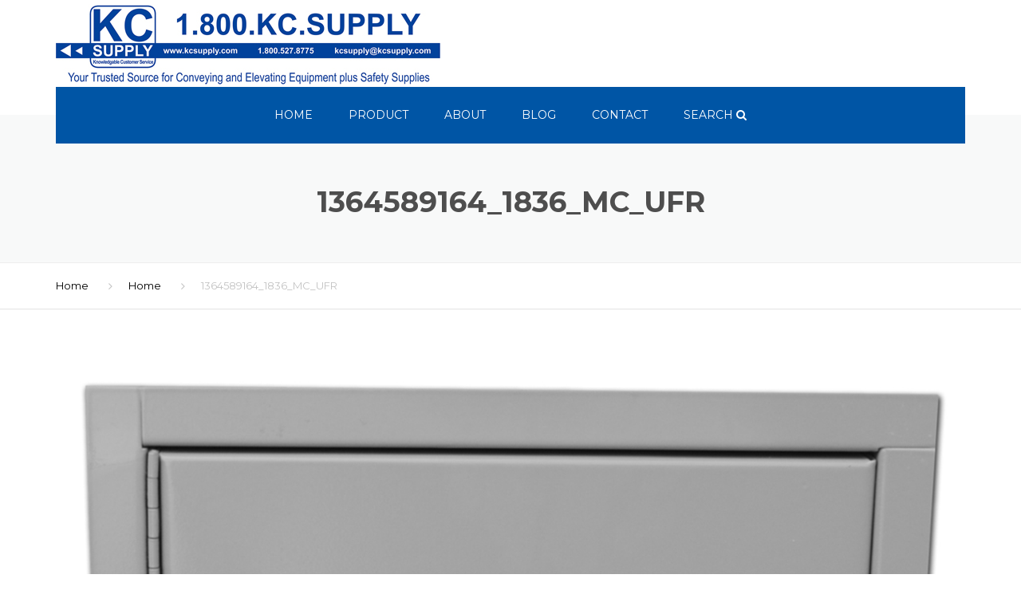

--- FILE ---
content_type: text/html; charset=UTF-8
request_url: https://www.kcsupply.com/home/1364589164_1836_mc_ufr/
body_size: 13841
content:

<!DOCTYPE html>
<html lang="en-US">
<head>
    <meta charset="UTF-8" />
    <meta name="viewport" content="width=device-width, initial-scale=1">
    
    <link rel="profile" href="https://gmpg.org/xfn/11" />
    <link rel="pingback" href="https://www.kcsupply.com/xmlrpc.php" />
                    <link rel="shortcut icon" href="/wp-content/uploads/2017/03/KC-LOGO-mobile.png" type="image/x-icon" />
                
    <meta name='robots' content='index, follow, max-image-preview:large, max-snippet:-1, max-video-preview:-1' />

	<!-- This site is optimized with the Yoast SEO plugin v22.5 - https://yoast.com/wordpress/plugins/seo/ -->
	<title>1364589164_1836_MC_UFR - KC Supply</title>
	<link rel="canonical" href="https://www.kcsupply.com/home/1364589164_1836_mc_ufr/" />
	<meta property="og:locale" content="en_US" />
	<meta property="og:type" content="article" />
	<meta property="og:title" content="1364589164_1836_MC_UFR - KC Supply" />
	<meta property="og:url" content="https://www.kcsupply.com/home/1364589164_1836_mc_ufr/" />
	<meta property="og:site_name" content="KC Supply" />
	<meta property="article:publisher" content="https://www.facebook.com/kcsupplyco" />
	<meta property="og:image" content="https://www.kcsupply.com/home/1364589164_1836_mc_ufr" />
	<meta property="og:image:width" content="1200" />
	<meta property="og:image:height" content="1127" />
	<meta property="og:image:type" content="image/jpeg" />
	<meta name="twitter:card" content="summary_large_image" />
	<script type="application/ld+json" class="yoast-schema-graph">{"@context":"https://schema.org","@graph":[{"@type":"WebPage","@id":"https://www.kcsupply.com/home/1364589164_1836_mc_ufr/","url":"https://www.kcsupply.com/home/1364589164_1836_mc_ufr/","name":"1364589164_1836_MC_UFR - KC Supply","isPartOf":{"@id":"https://www.kcsupply.com/#website"},"primaryImageOfPage":{"@id":"https://www.kcsupply.com/home/1364589164_1836_mc_ufr/#primaryimage"},"image":{"@id":"https://www.kcsupply.com/home/1364589164_1836_mc_ufr/#primaryimage"},"thumbnailUrl":"https://www.kcsupply.com/wp-content/uploads/2016/01/1364589164_1836_MC_UFR.jpg","datePublished":"2017-03-16T06:47:13+00:00","dateModified":"2017-03-16T06:47:13+00:00","breadcrumb":{"@id":"https://www.kcsupply.com/home/1364589164_1836_mc_ufr/#breadcrumb"},"inLanguage":"en-US","potentialAction":[{"@type":"ReadAction","target":["https://www.kcsupply.com/home/1364589164_1836_mc_ufr/"]}]},{"@type":"ImageObject","inLanguage":"en-US","@id":"https://www.kcsupply.com/home/1364589164_1836_mc_ufr/#primaryimage","url":"https://www.kcsupply.com/wp-content/uploads/2016/01/1364589164_1836_MC_UFR.jpg","contentUrl":"https://www.kcsupply.com/wp-content/uploads/2016/01/1364589164_1836_MC_UFR.jpg","width":1200,"height":1127},{"@type":"BreadcrumbList","@id":"https://www.kcsupply.com/home/1364589164_1836_mc_ufr/#breadcrumb","itemListElement":[{"@type":"ListItem","position":1,"name":"Home","item":"https://www.kcsupply.com/"},{"@type":"ListItem","position":2,"name":"Home","item":"https://www.kcsupply.com/"},{"@type":"ListItem","position":3,"name":"1364589164_1836_MC_UFR"}]},{"@type":"WebSite","@id":"https://www.kcsupply.com/#website","url":"https://www.kcsupply.com/","name":"KC Supply","description":"","publisher":{"@id":"https://www.kcsupply.com/#organization"},"potentialAction":[{"@type":"SearchAction","target":{"@type":"EntryPoint","urlTemplate":"https://www.kcsupply.com/?s={search_term_string}"},"query-input":"required name=search_term_string"}],"inLanguage":"en-US"},{"@type":"Organization","@id":"https://www.kcsupply.com/#organization","name":"KC Supply Co.","url":"https://www.kcsupply.com/","logo":{"@type":"ImageObject","inLanguage":"en-US","@id":"https://www.kcsupply.com/#/schema/logo/image/","url":"https://www.kcsupply.com/wp-content/uploads/2017/03/KC-LOGO-mobile.png","contentUrl":"https://www.kcsupply.com/wp-content/uploads/2017/03/KC-LOGO-mobile.png","width":110,"height":84,"caption":"KC Supply Co."},"image":{"@id":"https://www.kcsupply.com/#/schema/logo/image/"},"sameAs":["https://www.facebook.com/kcsupplyco"]}]}</script>
	<!-- / Yoast SEO plugin. -->


<link rel='dns-prefetch' href='//fonts.googleapis.com' />
<link rel="alternate" type="application/rss+xml" title="KC Supply &raquo; Feed" href="https://www.kcsupply.com/feed/" />
<link rel="alternate" type="application/rss+xml" title="KC Supply &raquo; Comments Feed" href="https://www.kcsupply.com/comments/feed/" />
<link rel="alternate" type="application/rss+xml" title="KC Supply &raquo; 1364589164_1836_MC_UFR Comments Feed" href="https://www.kcsupply.com/home/1364589164_1836_mc_ufr/feed/" />
<script type="text/javascript">
/* <![CDATA[ */
window._wpemojiSettings = {"baseUrl":"https:\/\/s.w.org\/images\/core\/emoji\/15.0.3\/72x72\/","ext":".png","svgUrl":"https:\/\/s.w.org\/images\/core\/emoji\/15.0.3\/svg\/","svgExt":".svg","source":{"concatemoji":"https:\/\/www.kcsupply.com\/wp-includes\/js\/wp-emoji-release.min.js?ver=6.5.7"}};
/*! This file is auto-generated */
!function(i,n){var o,s,e;function c(e){try{var t={supportTests:e,timestamp:(new Date).valueOf()};sessionStorage.setItem(o,JSON.stringify(t))}catch(e){}}function p(e,t,n){e.clearRect(0,0,e.canvas.width,e.canvas.height),e.fillText(t,0,0);var t=new Uint32Array(e.getImageData(0,0,e.canvas.width,e.canvas.height).data),r=(e.clearRect(0,0,e.canvas.width,e.canvas.height),e.fillText(n,0,0),new Uint32Array(e.getImageData(0,0,e.canvas.width,e.canvas.height).data));return t.every(function(e,t){return e===r[t]})}function u(e,t,n){switch(t){case"flag":return n(e,"\ud83c\udff3\ufe0f\u200d\u26a7\ufe0f","\ud83c\udff3\ufe0f\u200b\u26a7\ufe0f")?!1:!n(e,"\ud83c\uddfa\ud83c\uddf3","\ud83c\uddfa\u200b\ud83c\uddf3")&&!n(e,"\ud83c\udff4\udb40\udc67\udb40\udc62\udb40\udc65\udb40\udc6e\udb40\udc67\udb40\udc7f","\ud83c\udff4\u200b\udb40\udc67\u200b\udb40\udc62\u200b\udb40\udc65\u200b\udb40\udc6e\u200b\udb40\udc67\u200b\udb40\udc7f");case"emoji":return!n(e,"\ud83d\udc26\u200d\u2b1b","\ud83d\udc26\u200b\u2b1b")}return!1}function f(e,t,n){var r="undefined"!=typeof WorkerGlobalScope&&self instanceof WorkerGlobalScope?new OffscreenCanvas(300,150):i.createElement("canvas"),a=r.getContext("2d",{willReadFrequently:!0}),o=(a.textBaseline="top",a.font="600 32px Arial",{});return e.forEach(function(e){o[e]=t(a,e,n)}),o}function t(e){var t=i.createElement("script");t.src=e,t.defer=!0,i.head.appendChild(t)}"undefined"!=typeof Promise&&(o="wpEmojiSettingsSupports",s=["flag","emoji"],n.supports={everything:!0,everythingExceptFlag:!0},e=new Promise(function(e){i.addEventListener("DOMContentLoaded",e,{once:!0})}),new Promise(function(t){var n=function(){try{var e=JSON.parse(sessionStorage.getItem(o));if("object"==typeof e&&"number"==typeof e.timestamp&&(new Date).valueOf()<e.timestamp+604800&&"object"==typeof e.supportTests)return e.supportTests}catch(e){}return null}();if(!n){if("undefined"!=typeof Worker&&"undefined"!=typeof OffscreenCanvas&&"undefined"!=typeof URL&&URL.createObjectURL&&"undefined"!=typeof Blob)try{var e="postMessage("+f.toString()+"("+[JSON.stringify(s),u.toString(),p.toString()].join(",")+"));",r=new Blob([e],{type:"text/javascript"}),a=new Worker(URL.createObjectURL(r),{name:"wpTestEmojiSupports"});return void(a.onmessage=function(e){c(n=e.data),a.terminate(),t(n)})}catch(e){}c(n=f(s,u,p))}t(n)}).then(function(e){for(var t in e)n.supports[t]=e[t],n.supports.everything=n.supports.everything&&n.supports[t],"flag"!==t&&(n.supports.everythingExceptFlag=n.supports.everythingExceptFlag&&n.supports[t]);n.supports.everythingExceptFlag=n.supports.everythingExceptFlag&&!n.supports.flag,n.DOMReady=!1,n.readyCallback=function(){n.DOMReady=!0}}).then(function(){return e}).then(function(){var e;n.supports.everything||(n.readyCallback(),(e=n.source||{}).concatemoji?t(e.concatemoji):e.wpemoji&&e.twemoji&&(t(e.twemoji),t(e.wpemoji)))}))}((window,document),window._wpemojiSettings);
/* ]]> */
</script>
<link rel='stylesheet' id='dp-template-editor-css' href='https://www.kcsupply.com/wp-content/plugins/displayProduct/admin/../assets/css/template-editor/dp-template-editor.css?ver=6.5.7' type='text/css' media='all' />
<style id='wp-emoji-styles-inline-css' type='text/css'>

	img.wp-smiley, img.emoji {
		display: inline !important;
		border: none !important;
		box-shadow: none !important;
		height: 1em !important;
		width: 1em !important;
		margin: 0 0.07em !important;
		vertical-align: -0.1em !important;
		background: none !important;
		padding: 0 !important;
	}
</style>
<link rel='stylesheet' id='wp-block-library-css' href='https://www.kcsupply.com/wp-includes/css/dist/block-library/style.min.css?ver=6.5.7' type='text/css' media='all' />
<link rel='stylesheet' id='wc-block-style-css' href='https://www.kcsupply.com/wp-content/plugins/woocommerce/packages/woocommerce-blocks/build/style.css?ver=2.3.0' type='text/css' media='all' />
<style id='classic-theme-styles-inline-css' type='text/css'>
/*! This file is auto-generated */
.wp-block-button__link{color:#fff;background-color:#32373c;border-radius:9999px;box-shadow:none;text-decoration:none;padding:calc(.667em + 2px) calc(1.333em + 2px);font-size:1.125em}.wp-block-file__button{background:#32373c;color:#fff;text-decoration:none}
</style>
<style id='global-styles-inline-css' type='text/css'>
body{--wp--preset--color--black: #000000;--wp--preset--color--cyan-bluish-gray: #abb8c3;--wp--preset--color--white: #ffffff;--wp--preset--color--pale-pink: #f78da7;--wp--preset--color--vivid-red: #cf2e2e;--wp--preset--color--luminous-vivid-orange: #ff6900;--wp--preset--color--luminous-vivid-amber: #fcb900;--wp--preset--color--light-green-cyan: #7bdcb5;--wp--preset--color--vivid-green-cyan: #00d084;--wp--preset--color--pale-cyan-blue: #8ed1fc;--wp--preset--color--vivid-cyan-blue: #0693e3;--wp--preset--color--vivid-purple: #9b51e0;--wp--preset--gradient--vivid-cyan-blue-to-vivid-purple: linear-gradient(135deg,rgba(6,147,227,1) 0%,rgb(155,81,224) 100%);--wp--preset--gradient--light-green-cyan-to-vivid-green-cyan: linear-gradient(135deg,rgb(122,220,180) 0%,rgb(0,208,130) 100%);--wp--preset--gradient--luminous-vivid-amber-to-luminous-vivid-orange: linear-gradient(135deg,rgba(252,185,0,1) 0%,rgba(255,105,0,1) 100%);--wp--preset--gradient--luminous-vivid-orange-to-vivid-red: linear-gradient(135deg,rgba(255,105,0,1) 0%,rgb(207,46,46) 100%);--wp--preset--gradient--very-light-gray-to-cyan-bluish-gray: linear-gradient(135deg,rgb(238,238,238) 0%,rgb(169,184,195) 100%);--wp--preset--gradient--cool-to-warm-spectrum: linear-gradient(135deg,rgb(74,234,220) 0%,rgb(151,120,209) 20%,rgb(207,42,186) 40%,rgb(238,44,130) 60%,rgb(251,105,98) 80%,rgb(254,248,76) 100%);--wp--preset--gradient--blush-light-purple: linear-gradient(135deg,rgb(255,206,236) 0%,rgb(152,150,240) 100%);--wp--preset--gradient--blush-bordeaux: linear-gradient(135deg,rgb(254,205,165) 0%,rgb(254,45,45) 50%,rgb(107,0,62) 100%);--wp--preset--gradient--luminous-dusk: linear-gradient(135deg,rgb(255,203,112) 0%,rgb(199,81,192) 50%,rgb(65,88,208) 100%);--wp--preset--gradient--pale-ocean: linear-gradient(135deg,rgb(255,245,203) 0%,rgb(182,227,212) 50%,rgb(51,167,181) 100%);--wp--preset--gradient--electric-grass: linear-gradient(135deg,rgb(202,248,128) 0%,rgb(113,206,126) 100%);--wp--preset--gradient--midnight: linear-gradient(135deg,rgb(2,3,129) 0%,rgb(40,116,252) 100%);--wp--preset--font-size--small: 13px;--wp--preset--font-size--medium: 20px;--wp--preset--font-size--large: 36px;--wp--preset--font-size--x-large: 42px;--wp--preset--spacing--20: 0.44rem;--wp--preset--spacing--30: 0.67rem;--wp--preset--spacing--40: 1rem;--wp--preset--spacing--50: 1.5rem;--wp--preset--spacing--60: 2.25rem;--wp--preset--spacing--70: 3.38rem;--wp--preset--spacing--80: 5.06rem;--wp--preset--shadow--natural: 6px 6px 9px rgba(0, 0, 0, 0.2);--wp--preset--shadow--deep: 12px 12px 50px rgba(0, 0, 0, 0.4);--wp--preset--shadow--sharp: 6px 6px 0px rgba(0, 0, 0, 0.2);--wp--preset--shadow--outlined: 6px 6px 0px -3px rgba(255, 255, 255, 1), 6px 6px rgba(0, 0, 0, 1);--wp--preset--shadow--crisp: 6px 6px 0px rgba(0, 0, 0, 1);}:where(.is-layout-flex){gap: 0.5em;}:where(.is-layout-grid){gap: 0.5em;}body .is-layout-flex{display: flex;}body .is-layout-flex{flex-wrap: wrap;align-items: center;}body .is-layout-flex > *{margin: 0;}body .is-layout-grid{display: grid;}body .is-layout-grid > *{margin: 0;}:where(.wp-block-columns.is-layout-flex){gap: 2em;}:where(.wp-block-columns.is-layout-grid){gap: 2em;}:where(.wp-block-post-template.is-layout-flex){gap: 1.25em;}:where(.wp-block-post-template.is-layout-grid){gap: 1.25em;}.has-black-color{color: var(--wp--preset--color--black) !important;}.has-cyan-bluish-gray-color{color: var(--wp--preset--color--cyan-bluish-gray) !important;}.has-white-color{color: var(--wp--preset--color--white) !important;}.has-pale-pink-color{color: var(--wp--preset--color--pale-pink) !important;}.has-vivid-red-color{color: var(--wp--preset--color--vivid-red) !important;}.has-luminous-vivid-orange-color{color: var(--wp--preset--color--luminous-vivid-orange) !important;}.has-luminous-vivid-amber-color{color: var(--wp--preset--color--luminous-vivid-amber) !important;}.has-light-green-cyan-color{color: var(--wp--preset--color--light-green-cyan) !important;}.has-vivid-green-cyan-color{color: var(--wp--preset--color--vivid-green-cyan) !important;}.has-pale-cyan-blue-color{color: var(--wp--preset--color--pale-cyan-blue) !important;}.has-vivid-cyan-blue-color{color: var(--wp--preset--color--vivid-cyan-blue) !important;}.has-vivid-purple-color{color: var(--wp--preset--color--vivid-purple) !important;}.has-black-background-color{background-color: var(--wp--preset--color--black) !important;}.has-cyan-bluish-gray-background-color{background-color: var(--wp--preset--color--cyan-bluish-gray) !important;}.has-white-background-color{background-color: var(--wp--preset--color--white) !important;}.has-pale-pink-background-color{background-color: var(--wp--preset--color--pale-pink) !important;}.has-vivid-red-background-color{background-color: var(--wp--preset--color--vivid-red) !important;}.has-luminous-vivid-orange-background-color{background-color: var(--wp--preset--color--luminous-vivid-orange) !important;}.has-luminous-vivid-amber-background-color{background-color: var(--wp--preset--color--luminous-vivid-amber) !important;}.has-light-green-cyan-background-color{background-color: var(--wp--preset--color--light-green-cyan) !important;}.has-vivid-green-cyan-background-color{background-color: var(--wp--preset--color--vivid-green-cyan) !important;}.has-pale-cyan-blue-background-color{background-color: var(--wp--preset--color--pale-cyan-blue) !important;}.has-vivid-cyan-blue-background-color{background-color: var(--wp--preset--color--vivid-cyan-blue) !important;}.has-vivid-purple-background-color{background-color: var(--wp--preset--color--vivid-purple) !important;}.has-black-border-color{border-color: var(--wp--preset--color--black) !important;}.has-cyan-bluish-gray-border-color{border-color: var(--wp--preset--color--cyan-bluish-gray) !important;}.has-white-border-color{border-color: var(--wp--preset--color--white) !important;}.has-pale-pink-border-color{border-color: var(--wp--preset--color--pale-pink) !important;}.has-vivid-red-border-color{border-color: var(--wp--preset--color--vivid-red) !important;}.has-luminous-vivid-orange-border-color{border-color: var(--wp--preset--color--luminous-vivid-orange) !important;}.has-luminous-vivid-amber-border-color{border-color: var(--wp--preset--color--luminous-vivid-amber) !important;}.has-light-green-cyan-border-color{border-color: var(--wp--preset--color--light-green-cyan) !important;}.has-vivid-green-cyan-border-color{border-color: var(--wp--preset--color--vivid-green-cyan) !important;}.has-pale-cyan-blue-border-color{border-color: var(--wp--preset--color--pale-cyan-blue) !important;}.has-vivid-cyan-blue-border-color{border-color: var(--wp--preset--color--vivid-cyan-blue) !important;}.has-vivid-purple-border-color{border-color: var(--wp--preset--color--vivid-purple) !important;}.has-vivid-cyan-blue-to-vivid-purple-gradient-background{background: var(--wp--preset--gradient--vivid-cyan-blue-to-vivid-purple) !important;}.has-light-green-cyan-to-vivid-green-cyan-gradient-background{background: var(--wp--preset--gradient--light-green-cyan-to-vivid-green-cyan) !important;}.has-luminous-vivid-amber-to-luminous-vivid-orange-gradient-background{background: var(--wp--preset--gradient--luminous-vivid-amber-to-luminous-vivid-orange) !important;}.has-luminous-vivid-orange-to-vivid-red-gradient-background{background: var(--wp--preset--gradient--luminous-vivid-orange-to-vivid-red) !important;}.has-very-light-gray-to-cyan-bluish-gray-gradient-background{background: var(--wp--preset--gradient--very-light-gray-to-cyan-bluish-gray) !important;}.has-cool-to-warm-spectrum-gradient-background{background: var(--wp--preset--gradient--cool-to-warm-spectrum) !important;}.has-blush-light-purple-gradient-background{background: var(--wp--preset--gradient--blush-light-purple) !important;}.has-blush-bordeaux-gradient-background{background: var(--wp--preset--gradient--blush-bordeaux) !important;}.has-luminous-dusk-gradient-background{background: var(--wp--preset--gradient--luminous-dusk) !important;}.has-pale-ocean-gradient-background{background: var(--wp--preset--gradient--pale-ocean) !important;}.has-electric-grass-gradient-background{background: var(--wp--preset--gradient--electric-grass) !important;}.has-midnight-gradient-background{background: var(--wp--preset--gradient--midnight) !important;}.has-small-font-size{font-size: var(--wp--preset--font-size--small) !important;}.has-medium-font-size{font-size: var(--wp--preset--font-size--medium) !important;}.has-large-font-size{font-size: var(--wp--preset--font-size--large) !important;}.has-x-large-font-size{font-size: var(--wp--preset--font-size--x-large) !important;}
.wp-block-navigation a:where(:not(.wp-element-button)){color: inherit;}
:where(.wp-block-post-template.is-layout-flex){gap: 1.25em;}:where(.wp-block-post-template.is-layout-grid){gap: 1.25em;}
:where(.wp-block-columns.is-layout-flex){gap: 2em;}:where(.wp-block-columns.is-layout-grid){gap: 2em;}
.wp-block-pullquote{font-size: 1.5em;line-height: 1.6;}
</style>
<link rel='stylesheet' id='contact-form-7-css' href='https://www.kcsupply.com/wp-content/plugins/contact-form-7/includes/css/styles.css?ver=5.7.5.1' type='text/css' media='all' />
<link rel='stylesheet' id='magnific-css' href='https://www.kcsupply.com/wp-content/plugins/displayProduct//plugin/magnific/magnific.css?ver=6.5.7' type='text/css' media='all' />
<link rel='stylesheet' id='dp_quickview-css' href='https://www.kcsupply.com/wp-content/plugins/displayProduct//plugin/magnific/magnific-custom.css?ver=6.5.7' type='text/css' media='all' />
<link rel='stylesheet' id='rs-plugin-settings-css' href='https://www.kcsupply.com/wp-content/plugins/revslider/public/assets/css/settings.css?ver=5.4.1' type='text/css' media='all' />
<style id='rs-plugin-settings-inline-css' type='text/css'>
#rs-demo-id {}
</style>
<style id='woocommerce-inline-inline-css' type='text/css'>
.woocommerce form .form-row .required { visibility: visible; }
</style>
<link rel='stylesheet' id='font-awesome-css' href='https://www.kcsupply.com/wp-content/plugins/js_composer/assets/lib/bower/font-awesome/css/font-awesome.min.css?ver=5.1' type='text/css' media='all' />
<link rel='stylesheet' id='owl-css-css' href='https://www.kcsupply.com/wp-content/themes/kcsupply/js/owlcarousel/assets/owl.carousel.css?ver=6.5.7' type='text/css' media='all' />
<link rel='stylesheet' id='bootstrap-css' href='https://www.kcsupply.com/wp-content/themes/kcsupply/css/bootstrap.css?ver=6.5.7' type='text/css' media='all' />
<link rel='stylesheet' id='pikaday-css' href='https://www.kcsupply.com/wp-content/themes/kcsupply/css/pikaday.css?ver=6.5.7' type='text/css' media='all' />
<link rel='stylesheet' id='anps_core-css' href='https://www.kcsupply.com/wp-content/themes/kcsupply/css/core.css?ver=6.5.7' type='text/css' media='all' />
<link rel='stylesheet' id='anps_components-css' href='https://www.kcsupply.com/wp-content/themes/kcsupply/css/components.css?ver=6.5.7' type='text/css' media='all' />
<link rel='stylesheet' id='anps_buttons-css' href='https://www.kcsupply.com/wp-content/themes/kcsupply/css/components/button.css?ver=6.5.7' type='text/css' media='all' />
<link rel='stylesheet' id='swipebox-css' href='https://www.kcsupply.com/wp-content/themes/kcsupply/css/swipebox.css?ver=6.5.7' type='text/css' media='all' />
<link rel='stylesheet' id='font_type_1-css' href='https://fonts.googleapis.com/css?family=Montserrat%3A400italic%2C400%2C600%2C700%2C300&#038;subset=latin%2Clatin-ext&#038;ver=6.5.7' type='text/css' media='all' />
<link rel='stylesheet' id='font_type_2-css' href='https://fonts.googleapis.com/css?family=PT+Sans%3A400italic%2C400%2C600%2C700%2C300&#038;subset=latin%2Clatin-ext&#038;ver=6.5.7' type='text/css' media='all' />
<link rel='stylesheet' id='theme_main_style-css' href='https://www.kcsupply.com/wp-content/themes/kcsupply/style.css?ver=6.5.7' type='text/css' media='all' />
<link rel='stylesheet' id='theme_wordpress_style-css' href='https://www.kcsupply.com/wp-content/themes/kcsupply/css/wordpress.css?ver=6.5.7' type='text/css' media='all' />
<style id='theme_wordpress_style-inline-css' type='text/css'>
.featured-title, .quantity .quantity-field, .cart_totals th, .rev_slider, h1, h2, h3, h4, h5, h6, .h5, .title.h5, .top-bar, table.table > tbody th, table.table > thead th, table.table > tfoot th, .search-notice-label, .nav-tabs a, .filter-dark button, .filter:not(.filter-dark) button, .orderform .quantity-field, .product-top-meta, .price, .onsale, .page-header .page-title, *:not(.widget) > .download, .btn, .button, .breadcrumb, .site-header .contact-info, .site-navigation .contact-info, .contact-number, .site-footer .widget_recent_entries a, .timeline-year { font-family: Montserrat; } .btn.btn-xs, body, .alert, div.wpcf7-mail-sent-ng, div.wpcf7-validation-errors, .search-result-title, .contact-form .form-group label, .contact-form .form-group .wpcf7-not-valid-tip, .wpcf7 .form-group label, .wpcf7 .form-group .wpcf7-not-valid-tip { font-family: PT Sans; } nav.site-navigation ul li a, .menu-button, .megamenu-title { font-family: Montserrat; } @media (max-width: 1199px) { .site-navigation .main-menu li a { font-family: Montserrat; } } body, .panel-title, .site-main .wp-caption p.wp-caption-text, .mini-cart-link i, .anps_menu_widget .menu a:before, .vc_gitem_row .vc_gitem-col.anps-grid .post-desc, .vc_gitem_row .vc_gitem-col.anps-grid-mansonry .post-desc, .alert, div.wpcf7-mail-sent-ng, div.wpcf7-validation-errors, .contact-form .form-group label, .contact-form .form-group .wpcf7-not-valid-tip, .wpcf7 .form-group label, .wpcf7 .form-group .wpcf7-not-valid-tip, .projects-item .project-title, .product_meta, .site-footer .social.social-border i, .btn.btn-wide, .btn.btn-lg, .breadcrumb li:before { font-size: 14px; } h1, .h1 { font-size: 32px; } h2, .h2 { font-size: 28px; } h3, .h3 { font-size: 24px; } h4, .h4 { font-size: 21px; } h5, .h5 { font-size: 16px; } nav.site-navigation, nav.site-navigation ul li a { font-size: 13px; } @media (min-width: 1200px) { nav.site-navigation ul li > ul.sub-menu a, header.site-header nav.site-navigation .main-menu .megamenu { font-size: 12px; } } @media (min-width: 1000px) { .page-header .page-title { font-size: 36px; } .single .page-header .page-title { font-size: 36px; } } .select2-container .select2-choice, .select2-container .select2-choice > .select2-chosen, .select2-results li, .widget_rss .widget-title:hover, .widget_rss .widget-title:focus, .sidebar a, body, .ghost-nav-wrap.site-navigation ul.social > li a:not(:hover), .ghost-nav-wrap.site-navigation .widget, #lang_sel a.lang_sel_sel, .search-notice-field, .product_meta .posted_in a, .product_meta > span > span, .price del, .post-meta li a, .social.social-transparent-border a, .social.social-border a, .top-bar .social a, .site-main .social.social-minimal a:hover, .site-main .social.social-minimal a:focus, .info-table-content strong, .site-footer .download-icon, .mini-cart-list .empty, .mini-cart-content, ol.list span, .product_list_widget del, .product_list_widget del .amount { color: #898989; } aside .widget_shopping_cart_content .buttons a, .site-footer .widget_shopping_cart_content .buttons a, .demo_store_wrapper, .mini-cart-content .buttons a, .mini-cart-link, .widget_calendar caption, .widget_calendar a, .sidebar .anps_menu_widget .menu .current-menu-item > a:after, .sidebar .anps_menu_widget .menu .current-menu-item > a, .woocommerce-MyAccount-navigation .is-active > a, .site-footer .widget-title:after, .bg-primary, mark, .onsale, .nav-links > *:not(.dots):hover, .nav-links > *:not(.dots):focus, .nav-links > *:not(.dots).current, ul.page-numbers > li > *:hover, ul.page-numbers > li > *:focus, ul.page-numbers > li > *.current, .title:after, .widgettitle:after, .social a, .sidebar .download a, .panel-heading a, aside .widget_price_filter .price_slider_amount button.button, .site-footer .widget_price_filter .price_slider_amount button.button, aside .widget_price_filter .ui-slider .ui-slider-range, .site-footer .widget_price_filter .ui-slider .ui-slider-range, article.post.sticky .post-title:before, article.post.sticky .post-meta:before, article.post.sticky .post-content:before, aside.sidebar .widget_nav_menu .current-menu-item > a, table.table > tbody.bg-primary tr, table.table > tbody tr.bg-primary, table.table > thead.bg-primary tr, table.table > thead tr.bg-primary, table.table > tfoot.bg-primary tr, table.table > tfoot tr.bg-primary, .pika-prev, .pika-next, .testimonials .testimonial-owl-nav button, .owl-nav button, .featured-has-icon .featured-title:before, .newsletter-widget .newsletter-submit, .timeline-item:before { background-color: #3498db; } .featured-header, .panel-heading a { border-bottom-color: #3498db; } ::-moz-selection { background-color: #3498db; } ::selection { background-color: #3498db; } aside .widget_price_filter .price_slider_amount .from, aside .widget_price_filter .price_slider_amount .to, .site-footer .widget_price_filter .price_slider_amount .from, .site-footer .widget_price_filter .price_slider_amount .to, .mini-cart-content .total .amount, .widget_calendar #today, .widget_rss ul .rsswidget, .site-footer a:hover, .site-footer a:focus, b, a, .ghost-nav-wrap.site-navigation ul.social > li a:hover, .site-header.vertical .social li a:hover, .site-header.vertical .contact-info li a:hover, .site-header.classic .above-nav-bar .contact-info li a:hover, .site-header.transparent .contact-info li a:hover, .ghost-nav-wrap.site-navigation .contact-info li a:hover, .megamenu-title, header a:focus, nav.site-navigation ul li a:hover, nav.site-navigation ul li a:focus, nav.site-navigation ul li a:active, .counter-wrap .title, .vc_gitem_row .vc_gitem-col.anps-grid .vc_gitem-post-data-source-post_date > div:before, .vc_gitem_row .vc_gitem-col.anps-grid-mansonry .vc_gitem-post-data-source-post_date > div:before, ul.testimonial-wrap .rating, .nav-tabs a:hover, .nav-tabs a:focus, .projects-item .project-title, .filter-dark button.selected, .filter:not(.filter-dark) button:focus, .filter:not(.filter-dark) button.selected, .product_meta .posted_in a:hover, .product_meta .posted_in a:focus, .price, .post-info td a:hover, .post-info td a:focus, .post-meta i, .stars a:hover, .stars a:focus, .stars, .star-rating, .site-header.transparent .social.social-transparent-border a:hover, .site-header.transparent .social.social-transparent-border a:focus, .social.social-transparent-border a:hover, .social.social-transparent-border a:focus, .social.social-border a:hover, .social.social-border a:focus, .top-bar .social a:hover, .top-bar .social a:focus, .list li:before, .info-table-icon, .icon-media, .site-footer .download a:hover, .site-footer .download a:focus, header.site-header.classic nav.site-navigation .above-nav-bar .contact-info li a:hover, .top-bar .contact-info a:hover, .comment-date i, [itemprop="datePublished"]:before, .breadcrumb a:hover, .breadcrumb a:focus, .panel-heading a.collapsed:hover, .panel-heading a.collapsed:focus, ol.list, .product_list_widget .amount, .product_list_widget ins, ul.testimonial-wrap .user-data .name-user, .site-footer .anps_menu_widget .menu .current-menu-item > a, .site-footer .widget_nav_menu li.current_page_item > a, .site-footer .widget_nav_menu li.current-menu-item > a, .wpcf7-form-control-wrap[class*="date-"]:after, .copyright-footer a, .contact-info i, .featured-has-icon:hover .featured-title i, .featured-has-icon:focus .featured-title i, .featured-has-icon.simple-style .featured-title i, a.featured-lightbox-link, .jobtitle, .site-footer .widget_recent_entries .post-date:before, .site-footer .social.social-minimal a:hover, .site-footer .social.social-minimal a:focus, .timeline-year, .heading-middle span:before, .heading-left span:before { color: #3498db; } nav.site-navigation .current-menu-item > a, .important { color: #3498db !important; } .gallery-fs .owl-item a:hover:after, .gallery-fs .owl-item a:focus:after, .gallery-fs .owl-item a.selected:after, blockquote:not([class]) p, .blockquote-style-1 p, .featured-content { border-color: #3498db; } @media(min-width: 1200px) { .site-header.vertical .above-nav-bar > ul.contact-info > li a:hover, .site-header.vertical .above-nav-bar > ul.contact-info > li a:focus, .site-header.vertical .above-nav-bar > ul.social li a:hover i, .site-header.vertical .main-menu > li:not(.mini-cart):hover > a, .site-header.vertical .main-menu > li:not(.mini-cart).current-menu-item > a, header.site-header nav.site-navigation .main-menu .megamenu ul li a:hover, header.site-header nav.site-navigation .main-menu .megamenu ul li a:focus { color: #3498db; } .site-header.full-width .mini-cart .mini-cart-link, .site-header.full-width .mini-cart-link { color: #3498db !important; } header.site-header.classic nav.site-navigation ul li a:hover, header.site-header.classic nav.site-navigation ul li a:focus { border-color: #3498db; } nav.site-navigation ul li > ul.sub-menu a:hover { background-color: #3498db; color: #fff; } } @media(max-width: 1199px) { .site-navigation .main-menu li a:hover, .site-navigation .main-menu li a:active, .site-navigation .main-menu li a:focus, .site-navigation .main-menu li.current-menu-item > a, .site-navigation .mobile-showchildren:hover, .site-navigation .mobile-showchildren:active { color: #3498db; } } aside .widget_shopping_cart_content .buttons a:hover, aside .widget_shopping_cart_content .buttons a:focus, .site-footer .widget_shopping_cart_content .buttons a:hover, .site-footer .widget_shopping_cart_content .buttons a:focus, .mini-cart-content .buttons a:hover, .mini-cart-content .buttons a:focus, .mini-cart-link:hover, .mini-cart-link:focus, .widget_calendar a:hover, .widget_calendar a:focus, .social a:hover, .social a:focus, .sidebar .download a:hover, .sidebar .download a:focus, .site-footer .widget_price_filter .price_slider_amount button.button:hover, .site-footer .widget_price_filter .price_slider_amount button.button:focus, .testimonials .testimonial-owl-nav button:hover, .testimonials .testimonial-owl-nav button:focus, .owl-nav button:hover, .owl-nav button:focus { background-color: #2a76a9; } .sidebar a:hover, .sidebar a:focus, a:hover, a:focus, .post-meta li a:hover, .post-meta li a:focus, .site-header.classic .above-nav-bar ul.social > li > a:hover, .site-header .above-nav-bar ul.social > li > a:hover, .site-header .menu-search-toggle:hover, .site-header .menu-search-toggle:focus, .copyright-footer a:hover, .copyright-footer a:focus { color: #2a76a9; } @media (min-width: 1200px) { header.site-header.classic .site-navigation .mobile-wrap > ul > li > a:hover, header.site-header.classic .site-navigation .mobile-wrap > ul > li > a:focus { color: #2a76a9; } } .form-group input:not([type="submit"]):hover, .form-group input:not([type="submit"]):focus, .form-group textarea:hover, .form-group textarea:focus, .wpcf7 input:not([type="submit"]):hover, .wpcf7 input:not([type="submit"]):focus, .wpcf7 textarea:hover, .wpcf7 textarea:focus, input, .input-text:hover, .input-text:focus { outline-color: #2a76a9; } .transparent .burger { color: #ffffff; } @media(min-width: 1200px) { header.site-header.classic .site-navigation .mobile-wrap > ul > li > a, header.site-header.transparent .site-navigation .mobile-wrap > ul > li > a, .menu-search-toggle, .transparent .menu-search-toggle, .site-header.full-width .site-navigation .mobile-wrap > ul > li > a, .site-header.full-width .menu-search-toggle, .site-header.transparent .contact-info li, .ghost-nav-wrap.site-navigation .contact-info li, .site-header.transparent .contact-info li *, .ghost-nav-wrap.site-navigation .contact-info li *, .menu-button, .menu-button:hover, .menu-button:focus { color: #ffffff; } .site-header.classic.sticky .site-navigation .mobile-wrap > ul > li > a, header.site-header.transparent.sticky .site-navigation .mobile-wrap > ul > li > a, .sticky .site-navigation a, .sticky .menu-search-toggle, .site-header.transparent.sticky .contact-info li, .ghost-nav-wrap.site-navigation .contact-info li, .site-header.transparent.sticky .contact-info li *, .ghost-nav-wrap.site-navigation .contact-info li * { color: #ffffff; } header.site-header.classic .site-navigation .mobile-wrap > ul > li > a:hover, header.site-header.classic .site-navigation .mobile-wrap > ul > li > a:focus, header.site-header.transparent .site-navigation .mobile-wrap > ul > li > a:hover, header.site-header.transparent .site-navigation .mobile-wrap > ul > li > a:focus, .site-header.full-width .site-navigation .mobile-wrap > ul > li > a:hover, .site-header.full-width .site-navigation .mobile-wrap > ul > li > a:focus, header.site-header .menu-search-toggle:hover, header.site-header .menu-search-toggle:focus, .site-header.full-width .menu-search-toggle:hover, .site-header.full-width .menu-search-toggle:focus { color: #36b2ff; } .menu-button:hover, .menu-button:focus { background-color: #36b2ff; } .site-header.full-width .site-navigation { background-color: #0055a5; } .full-width { background-color: #; } .full-width.logo-background .logo { color: #3498db; } .menu-button { background-color: #3498db; } header.site-header nav.site-navigation .main-menu ul li a:hover, header.site-header nav.site-navigation .main-menu ul li a:focus { color: #fff; } header.site-header.classic { background-color: #0055a5; } } .featured-title, .woocommerce form label, .mini-cart-content .total, .quantity .minus:hover, .quantity .minus:focus, .quantity .plus:hover, .quantity .plus:focus, .cart_totals th, .cart_totals .order-total, .widget_rss ul .rss-date, .widget_rss ul cite, h1, h2, h3, h4, h5, h6, .h5, .title.h5, em, .dropcap, table.table > tbody th, table.table > thead th, table.table > tfoot th, .sidebar .working-hours td, .orderform .minus:hover, .orderform .minus:focus, .orderform .plus:hover, .orderform .plus:focus, .product-top-meta .price, .post-info th, .post-author-title strong, .site-main .social.social-minimal a, .info-table-content, .comment-author, [itemprop="author"], .breadcrumb a, aside .mini-cart-list + p.total > strong, .site-footer .mini-cart-list + p.total > strong, .mini-cart-list .remove { color: #000000; } .mini_cart_item_title { color: #000000 !important; } .top-bar { color: #8c8c8c; } .top-bar { background-color: #16242e; } .site-footer { background-color: #171717; } .site-footer { color: #ffffff; } .site-footer .widget-title, .site-footer .widget_recent_entries a, .site-footer .social.social-minimal a { color: #ffffff; } .copyright-footer { color: #9C9C9C; } .page-header { background-color: #f8f9f9; } .page-header .page-title { color: #4e4e4e; } nav.site-navigation ul li > ul.sub-menu { background-color: #ffffff; } @media(min-width: 1200px) { header.site-header nav.site-navigation .main-menu .megamenu { background-color: #ffffff; } } header.site-header.classic nav.site-navigation ul li a, header.site-header.transparent nav.site-navigation ul li a { color: #8c8c8c; } header.site-header nav.site-navigation .main-menu .megamenu ul li:not(:last-of-type), nav.site-navigation ul li > ul.sub-menu li:not(:last-child) { border-color: ##ececec; } .social a, .social a:hover, .social a:focus, .widget_calendar caption, .sidebar .download a { color: #ffffff; } .mini-cart-link, .mini-cart-content .buttons a, .site-header.full-width .mini-cart .mini-cart-link:hover, .site-header.full-width .mini-cart-link:focus aside .widget_shopping_cart_content .buttons a, .site-footer .widget_shopping_cart_content .buttons a { color: #ffffff !important; } .mini-cart-number { background-color: #3daaf3; } .mini-cart-number { color: #2f4d60; } .anps-imprtn { background-color: #69cd72; } .site-footer .working-hours th.important { color: #32853a !important; } .btn, .button { background-color: #3498db; color: #ffffff; } .btn:hover, .btn:focus, .button:hover, .button:focus, aside .widget_price_filter .price_slider_amount button.button:hover, aside .widget_price_filter .price_slider_amount button.button:focus, .site-footer .widget_price_filter .price_slider_amount button.button:hover, .site-footer .widget_price_filter .price_slider_amount button.button:focus { background-color: #2a76a9; color: #ffffff; } .btn.btn-gradient { background-color: #3498db; color: #ffffff; } .btn.btn-gradient:hover, .btn.btn-gradient:focus { background-color: #2a76a9; color: #ffffff; } .btn.btn-dark { background-color: #242424; color: #ffffff; } .btn.btn-dark:hover, .btn.btn-dark:focus { background-color: #ffffff; color: #242424; } .btn.btn-light { background-color: #ffffff; color: #242424; } .btn.btn-light:hover, .btn.btn-light:focus { background-color: #242424; color: #ffffff; } .btn.btn-minimal { color: #3498db; } .btn.btn-minimal:hover, .btn.btn-minimal:focus { color: #2a76a9; } .heading-left.divider-sm span:before, .heading-middle.divider-sm span:before, .heading-middle span:before, .heading-left span:before { background-color: #3498db; } @media (min-width: 1200px) { header.classic:not(.sticky) .header-wrap { min-height: 80px; } header.classic:not(.center) .header-wrap .logo + * { margin-top: 17.5px; } header.classic.center .header-wrap .logo { margin-top: 2.5px; } } .contact-number{ text-transform:none !important; } #main-menu { text-transform:none !important; } .vc_grid-item-mini.vc_is-hover .vc_gitem-animate-none .vc_gitem-zone-b { opacity: 0.8 !important; -webkit-transition: background-color 500ms ease-out 1s; -moz-transition: background-color 500ms ease-out 1s; -o-transition: background-color 500ms ease-out 1s; transition: background-color 500ms ease-out 1s; } .vc_gitem-animated-block{ -webkit-transition: background-color 500ms ease-out 1s !important; -moz-transition: background-color 500ms ease-out 1s !important;; -o-transition: background-color 500ms ease-out 1s !important;; transition: background-color 500ms ease-out 1s !important; } .product_detail_title { background-color: #0055a5 !important; color: #FFFFFF !important; font-size: 12px; font-weight: bold; width: 150px; height:auto; padding: 3px; vertical-align: top; } .product_bg_dkgrey { background-color:#fff !important; font-family: Arial, Helvetica, Verdana; color:#3F3F3F; font-size: 14px; font-weight: normal; height: auto; padding:3px; vertical-align: top; } .product_bg_ltgrey { background-color: #E8E7E7 !important; font-family: Arial, Helvetica, Verdana; color: #3F3F3F; font-size: 14px; font-weight: normal; height: auto; padding:3px; vertical-align: top; } .pdt_table tr:nth-child(even){background-color: #f2f2f2} .pdt_table{ border-collapse: collapse; border-spacing: 0; border: 1px solid #ddd; } @media screen and (max-width: 600px) { .pdt_table { border-collapse: collapse; width:100%; border-spacing: 0; border: 1px solid #ddd; } } .mini-cart-link{ display:none !important; } @media (min-width: 1200px){ .full-width.full-width-has-cart .large-above-menu { padding-right: 2px; } } .heading_block .heading01{ font-size: 28px; color: #ff0000; } .heading_block { border-bottom: 1px dashed #ff0000; } .popup_block .inner { width: 90%; } .popup_block { width: 90%; margin: 10% 1px 10% auto; } .content_box p { font-size: 24px; color: #f00; line-height: 25px; } .btn_close { background:url(https://www.kcsupply.com/wp-content/uploads/2020/03/close.png) no-repeat 0px 0px; background-size: 18px 18px; }
</style>
<link rel='stylesheet' id='custom-css' href='https://www.kcsupply.com/wp-content/themes/kcsupply/custom.css?ver=6.5.7' type='text/css' media='all' />
<script type="text/javascript" src="https://www.kcsupply.com/wp-includes/js/jquery/jquery.min.js?ver=3.7.1" id="jquery-core-js"></script>
<script type="text/javascript" src="https://www.kcsupply.com/wp-includes/js/jquery/jquery-migrate.min.js?ver=3.4.1" id="jquery-migrate-js"></script>
<script type="text/javascript" src="https://www.kcsupply.com/wp-content/plugins/displayProduct//plugin/magnific/magnific.js?ver=6.5.7" id="magnific-js"></script>
<script type="text/javascript" id="dp_quickview-js-extra">
/* <![CDATA[ */
var dp_globals = {"gallery_enabled":"1","ajaxurl":"https:\/\/www.kcsupply.com\/wp-admin\/admin-ajax.php","nonce":"bd3eece8eb"};
/* ]]> */
</script>
<script type="text/javascript" src="https://www.kcsupply.com/wp-content/plugins/displayProduct//plugin/magnific/magnific-custom.js?ver=6.5.7" id="dp_quickview-js"></script>
<script type="text/javascript" src="https://www.kcsupply.com/wp-content/plugins/revslider/public/assets/js/jquery.themepunch.tools.min.js?ver=5.4.1" id="tp-tools-js"></script>
<script type="text/javascript" src="https://www.kcsupply.com/wp-content/plugins/revslider/public/assets/js/jquery.themepunch.revolution.min.js?ver=5.4.1" id="revmin-js"></script>
<script type="text/javascript" src="https://www.kcsupply.com/wp-content/plugins/woocommerce/assets/js/jquery-blockui/jquery.blockUI.min.js?ver=2.70" id="jquery-blockui-js"></script>
<script type="text/javascript" id="wc-add-to-cart-js-extra">
/* <![CDATA[ */
var wc_add_to_cart_params = {"ajax_url":"\/wp-admin\/admin-ajax.php","wc_ajax_url":"\/?wc-ajax=%%endpoint%%","i18n_view_cart":"View cart","cart_url":"https:\/\/www.kcsupply.com","is_cart":"","cart_redirect_after_add":"no"};
/* ]]> */
</script>
<script type="text/javascript" src="https://www.kcsupply.com/wp-content/plugins/woocommerce/assets/js/frontend/add-to-cart.min.js?ver=3.7.3" id="wc-add-to-cart-js"></script>
<script type="text/javascript" src="https://www.kcsupply.com/wp-content/plugins/js_composer/assets/js/vendors/woocommerce-add-to-cart.js?ver=5.1" id="vc_woocommerce-add-to-cart-js-js"></script>
<link rel="https://api.w.org/" href="https://www.kcsupply.com/wp-json/" /><link rel="alternate" type="application/json" href="https://www.kcsupply.com/wp-json/wp/v2/media/2282" /><link rel="EditURI" type="application/rsd+xml" title="RSD" href="https://www.kcsupply.com/xmlrpc.php?rsd" />
<meta name="generator" content="WordPress 6.5.7" />
<meta name="generator" content="WooCommerce 3.7.3" />
<link rel='shortlink' href='https://www.kcsupply.com/?p=2282' />
<link rel="alternate" type="application/json+oembed" href="https://www.kcsupply.com/wp-json/oembed/1.0/embed?url=https%3A%2F%2Fwww.kcsupply.com%2Fhome%2F1364589164_1836_mc_ufr%2F" />
<link rel="alternate" type="text/xml+oembed" href="https://www.kcsupply.com/wp-json/oembed/1.0/embed?url=https%3A%2F%2Fwww.kcsupply.com%2Fhome%2F1364589164_1836_mc_ufr%2F&#038;format=xml" />
<!-- start Simple Custom CSS and JS -->
<script type="text/javascript">
jQuery(document).ready(function() {
  jQuery("a").click(function(event) {
  event.preventDefault(); // prevents the default behavior of the link
  window.location.href = jQuery(this).attr("href"); // redirects the user to the link's href
});
});</script>
<!-- end Simple Custom CSS and JS -->
<!-- start Simple Custom CSS and JS -->
<style type="text/css">
/* div#swipebox-overlay {
    display: none;
} */

div#swipebox-overlay {
    display: none;
}</style>
<!-- end Simple Custom CSS and JS -->
	<noscript><style>.woocommerce-product-gallery{ opacity: 1 !important; }</style></noscript>
	<style type="text/css">.recentcomments a{display:inline !important;padding:0 !important;margin:0 !important;}</style><meta name="generator" content="Powered by Visual Composer - drag and drop page builder for WordPress."/>
<!--[if lte IE 9]><link rel="stylesheet" type="text/css" href="https://www.kcsupply.com/wp-content/plugins/js_composer/assets/css/vc_lte_ie9.min.css" media="screen"><![endif]--><meta name="generator" content="Powered by Slider Revolution 5.4.1 - responsive, Mobile-Friendly Slider Plugin for WordPress with comfortable drag and drop interface." />
<noscript><style type="text/css"> .wpb_animate_when_almost_visible { opacity: 1; }</style></noscript><style id="wpforms-css-vars-root">
				:root {
					--wpforms-field-border-radius: 3px;
--wpforms-field-background-color: #ffffff;
--wpforms-field-border-color: rgba( 0, 0, 0, 0.25 );
--wpforms-field-text-color: rgba( 0, 0, 0, 0.7 );
--wpforms-label-color: rgba( 0, 0, 0, 0.85 );
--wpforms-label-sublabel-color: rgba( 0, 0, 0, 0.55 );
--wpforms-label-error-color: #d63637;
--wpforms-button-border-radius: 3px;
--wpforms-button-background-color: #066aab;
--wpforms-button-text-color: #ffffff;
--wpforms-field-size-input-height: 43px;
--wpforms-field-size-input-spacing: 15px;
--wpforms-field-size-font-size: 16px;
--wpforms-field-size-line-height: 19px;
--wpforms-field-size-padding-h: 14px;
--wpforms-field-size-checkbox-size: 16px;
--wpforms-field-size-sublabel-spacing: 5px;
--wpforms-field-size-icon-size: 1;
--wpforms-label-size-font-size: 16px;
--wpforms-label-size-line-height: 19px;
--wpforms-label-size-sublabel-font-size: 14px;
--wpforms-label-size-sublabel-line-height: 17px;
--wpforms-button-size-font-size: 17px;
--wpforms-button-size-height: 41px;
--wpforms-button-size-padding-h: 15px;
--wpforms-button-size-margin-top: 10px;

				}
			</style>             
</head>
<body class="attachment attachment-template-default attachmentid-2282 attachment-jpeg theme-kcsupply woocommerce-no-js  stickyheader anps-no-shadows wpb-js-composer js-comp-ver-5.1 vc_responsive" >
    <div class="site">
        
<header class="site-header full-width">
    <div class="container preheader-wrap">
        <!-- logo -->
        <div class="logo">
            <a href="https://www.kcsupply.com/">
                <span class='logo-wrap'><img src='https://www.kcsupply.com/wp-content/uploads/2017/05/KCSUPPLY-LOGO-1.jpg' alt='KC Supply' class='logo-img' style='height:102px'></span><span class='logo-sticky'><img src='https://www.kcsupply.com/wp-content/uploads/2017/05/KCSUPPLY-LOGO-WHITE.png' alt='KC Supply' class='logo-img'></span><span class='logo-mobile'><img src='/wp-content/uploads/2017/03/KC-LOGO-mobile.png' alt='KC Supply' class='logo-img'></span>            </a>
        </div>
        <!-- /logo -->

            </div><!-- /container -->
    <div class="header-wrap clearfix center">
        <div class="container">
        <!-- Main menu & above nabigation -->
            <nav class="site-navigation">
                        <div class="mobile-wrap">
            <button class="burger"><span class="burger-top"></span><span class="burger-middle"></span><span class="burger-bottom"></span></button>
                    <!-- Only for mobile (search) -->
        <div class="site-search hidden-lg">
            <form method="get" id="searchform-header" class="searchform-header">
                <input class="searchfield" name="s" type="text" placeholder="Search" />
                <button type="submit" class="submit"><i class="fa fa-search"></i></button>
            </form>		
        </div>
        <!-- END only for mobile -->
        <ul id="main-menu" class="main-menu"><li class="menu-item menu-item-type-post_type menu-item-object-page menu-item-home"><a href="https://www.kcsupply.com/">Home</a></li>
<li class="menu-item menu-item-type-custom menu-item-object-custom menu-item-has-children"><a href="#">Product</a>
<ul class="sub-menu">
	<li class="menu-item menu-item-type-custom menu-item-object-custom menu-item-has-children"><a href="/access-doors/">Access Doors</a>
	<ul class="sub-menu">
		<li class="menu-item menu-item-type-post_type menu-item-object-page"><a href="https://www.kcsupply.com/non-pressure-rated/">Non-Pressure Rated</a></li>
		<li class="menu-item menu-item-type-post_type menu-item-object-page"><a href="https://www.kcsupply.com/pressure-rated/">Pressure Rated</a></li>
		<li class="menu-item menu-item-type-post_type menu-item-object-page"><a href="https://www.kcsupply.com/pressure-relieving/">Pressure Relieving</a></li>
	</ul>
</li>
	<li class="menu-item menu-item-type-post_type menu-item-object-page menu-item-has-children"><a href="https://www.kcsupply.com/conveying-elevating/">Material Handling</a>
	<ul class="sub-menu">
		<li class="menu-item menu-item-type-post_type menu-item-object-page"><a href="https://www.kcsupply.com/belting/">Belting</a></li>
		<li class="menu-item menu-item-type-post_type menu-item-object-page"><a href="https://www.kcsupply.com/buckets/">Buckets</a></li>
		<li class="menu-item menu-item-type-post_type menu-item-object-page"><a href="https://www.kcsupply.com/conveying-elevating/components/">Components</a></li>
		<li class="menu-item menu-item-type-post_type menu-item-object-page"><a href="https://www.kcsupply.com/fasteners/">Fasteners</a></li>
		<li class="menu-item menu-item-type-post_type menu-item-object-page"><a href="https://www.kcsupply.com/lining-materials/">Lining Materials</a></li>
		<li class="menu-item menu-item-type-post_type menu-item-object-page"><a href="https://www.kcsupply.com/pulleys/">Pulleys</a></li>
		<li class="menu-item menu-item-type-custom menu-item-object-custom"><a href="https://www.opwglobal.com/products/us/transportation-products/tank-truck-products/mechanical-tank-truck-products/hybrid-butterfly-valve/4-aluminum-hybrid-butterfly-valve">Hybrid Butterfly Valves</a></li>
	</ul>
</li>
	<li class="menu-item menu-item-type-post_type menu-item-object-page menu-item-has-children"><a href="https://www.kcsupply.com/monitoring-equipment/">Monitoring Equipment</a>
	<ul class="sub-menu">
		<li class="menu-item menu-item-type-post_type menu-item-object-page"><a href="https://www.kcsupply.com/monitoring-equipment/bin-level/">Bin Level</a></li>
		<li class="menu-item menu-item-type-post_type menu-item-object-page"><a href="https://www.kcsupply.com/hazard/">Hazard</a></li>
	</ul>
</li>
	<li class="menu-item menu-item-type-custom menu-item-object-custom"><a href="/rail/">Rail</a></li>
	<li class="menu-item menu-item-type-post_type menu-item-object-page menu-item-has-children"><a href="https://www.kcsupply.com/safety-equipment/">Safety Equipment</a>
	<ul class="sub-menu">
		<li class="menu-item menu-item-type-post_type menu-item-object-page"><a href="https://www.kcsupply.com/safety-equipment/arc-flash-safety-gear/">Arc Flash Safety Gear</a></li>
		<li class="menu-item menu-item-type-post_type menu-item-object-page"><a href="https://www.kcsupply.com/safety-equipment/entrapment-rescue/">Entrapment Rescue</a></li>
		<li class="menu-item menu-item-type-post_type menu-item-object-page"><a href="https://www.kcsupply.com/safety-equipment/fall-protection/">Fall Protection</a></li>
		<li class="menu-item menu-item-type-post_type menu-item-object-page"><a href="https://www.kcsupply.com/safety-equipment/gas-monitors/">Gas Monitors</a></li>
		<li class="menu-item menu-item-type-post_type menu-item-object-page"><a href="https://www.kcsupply.com/safety-equipment/lighting/">Lighting</a></li>
		<li class="menu-item menu-item-type-post_type menu-item-object-page"><a href="https://www.kcsupply.com/safety-equipment/ppe-personal-protective-equipment/">PPE</a></li>
		<li class="menu-item menu-item-type-post_type menu-item-object-page"><a href="https://www.kcsupply.com/safety-equipment/lock-out-tag-out/">Lock-Out / Tag-Out</a></li>
		<li class="menu-item menu-item-type-post_type menu-item-object-page"><a href="https://www.kcsupply.com/safety-equipment/respirators/">Respirators</a></li>
		<li class="menu-item menu-item-type-custom menu-item-object-custom"><a href="/safety-equipment/safety-signs/">Safety Signs</a></li>
	</ul>
</li>
	<li class="menu-item menu-item-type-post_type menu-item-object-page"><a href="https://www.kcsupply.com/spouting/">Spouting</a></li>
	<li class="menu-item menu-item-type-post_type menu-item-object-page menu-item-has-children"><a href="https://www.kcsupply.com/facility-maintenance/">Facility Maintenance</a>
	<ul class="sub-menu">
		<li class="menu-item menu-item-type-post_type menu-item-object-page"><a href="https://www.kcsupply.com/housekeeping/">Housekeeping</a></li>
		<li class="menu-item menu-item-type-post_type menu-item-object-page"><a href="https://www.kcsupply.com/warehouse/">Warehouse</a></li>
	</ul>
</li>
</ul>
</li>
<li class="menu-item menu-item-type-post_type menu-item-object-page"><a href="https://www.kcsupply.com/kc-supply-co/">About</a></li>
<li class="menu-item menu-item-type-post_type menu-item-object-page"><a href="https://www.kcsupply.com/blog/">Blog</a></li>
<li class="menu-item menu-item-type-post_type menu-item-object-page"><a href="https://www.kcsupply.com/contact-us/">Contact</a></li>
<li class="menu-search"><a href="#" class="menu-search-toggle">search <i class="fa fa-search"></i></a><div class="menu-search-form hide"><form method='get' action='https://www.kcsupply.com/'><input class='menu-search-field' name='s' type='text' placeholder='Search...'></form></div></li></ul>        </div>
        <button class="burger pull-right"><span class="burger-top"></span><span class="burger-middle"></span><span class="burger-bottom"></span></button>
        
                            </nav>
            <!-- END Main menu and above navigation -->
        </div>
    </div>
</header>                        <main class="site-main" >
            <div class="page-header page-header-sm" style="">
    <h1 class="text-uppercase page-title">1364589164_1836_MC_UFR</h1>    </div>
	<div class="breadcrumb">
		<div class="container">
			<ol>
				<li><a href="https://www.kcsupply.com">Home</a></li><li><a href="https://www.kcsupply.com/">Home</a></li><li>1364589164_1836_MC_UFR</li>			</ol>
		</div>
	</div>
            <div class="container content-container">
                <div class="row">
                                <div class=" col-md-12">
        <a href="https://www.kcsupply.com/wp-content/uploads/2016/01/1364589164_1836_MC_UFR.jpg"><img width="1200" height="1127" src="https://www.kcsupply.com/wp-content/uploads/2016/01/1364589164_1836_MC_UFR.jpg" class="attachment-full size-full" alt="" decoding="async" fetchpriority="high" srcset="https://www.kcsupply.com/wp-content/uploads/2016/01/1364589164_1836_MC_UFR.jpg 1200w, https://www.kcsupply.com/wp-content/uploads/2016/01/1364589164_1836_MC_UFR-600x564.jpg 600w, https://www.kcsupply.com/wp-content/uploads/2016/01/1364589164_1836_MC_UFR-300x282.jpg 300w, https://www.kcsupply.com/wp-content/uploads/2016/01/1364589164_1836_MC_UFR-768x721.jpg 768w, https://www.kcsupply.com/wp-content/uploads/2016/01/1364589164_1836_MC_UFR-1024x962.jpg 1024w" sizes="(max-width: 1200px) 100vw, 1200px" /></a>
    </div>
   </div><!-- end .row -->
</div><!-- end .container -->
</main><!-- end .site-main -->



<footer class="site-footer">
        <div class="container">
        <div class="row">
                            <div class="col-md-3 col-xs-6"><div id="text-6" class="widget widget_text"><h3 class="widget-title">ABOUT KC SUPPLY</h3>			<div class="textwidget">KC Supply Co Inc was started in 1988 and has a warehouse in Kansas City, Missouri (USA).</div>
		</div><div id="anpsspacings-2" class="widget widget_anpsspacings">        <div class="empty-space block" style="height:1px;"></div>

        </div><div id="text-10" class="widget widget_text">			<div class="textwidget">We are a small company dedicated to your satisfaction. Without you, we simply don`t exist!

</div>
		</div><div id="text-13" class="widget widget_text">			<div class="textwidget"><a href="/kc-supply-co/" class="myButton">Read More</a>

<style>
.myButton {
	background-color:#3498db;
	-moz-border-radius:5px;
	-webkit-border-radius:5px;
	border-radius:5px;
	border:1px solid #3498db;
	display:inline-block;
	cursor:pointer;
	color: #ffffff;
	font-family:Arial;
	font-size:15px;
	font-weight:bold;
	padding:10px 10px;
	text-decoration:none;
}
.myButton:hover {
	background-color:transparent;
}
.myButton:active {
	position:relative;
	top:1px;
}


</style></div>
		</div></div>
                <div class="col-md-3 col-xs-6"><div id="text-12" class="widget widget_text"><h3 class="widget-title">Product Categories</h3>			<div class="textwidget"><ul style="list-style-type:disc">
<li><a href="https://www.kcsupply.com/access-doors/">Access Doors</a></li>
<li><a href="https://www.kcsupply.com/conveying-elevating/">Conveying & Elevating Equipment</a></li>
<li><a href="https://www.kcsupply.com/monitoring-equipment/">Monitoring Equipment</a></li>
<li><a href="https://www.kcsupply.com/safety-equipment/">Safety Equipment</a></li>
</ul></div>
		</div></div>
                <div class="col-md-3 col-xs-6"><div id="text-3" class="widget widget_text"><h3 class="widget-title">DOWNLOADS</h3>			<div class="textwidget"><ul style="list-style-type:disc">
  <li><a href="wp-content/uploads/2017/12/Credit-Application-for-Customers-with-KC-Contacts-Terms-W9.pdf">Customer Credit Application</a></li>
  <li><a href="/wp-content/uploads/2017/05/Product-Line-Sheet.pdf">Product Line Sheet</a></li>
 
</ul>  
</div>
		</div></div>
                <div class="col-md-3 col-xs-6"><div id="text-11" class="widget widget_text"><h3 class="widget-title">CONTACT INFO</h3>			<div class="textwidget">KC Supply Co.  </br>
Toll Free : 1.800.527.8775</br>
International : 816.753.7676</br>
Email : kcsupply@kcsupply.com</div>
		</div><div id="anpssocial-3" class="widget widget_anpssocial">        
        <ul class="social social-">
        <li><a href="https://www.facebook.com/pages/KC-Supply-Co-Inc/150320921677311?ref=br_rs" style="color: ;" target="_self"><i class="fa fa-facebook"></i></a></li><li><a href="https://www.youtube.com/channel/UCt_AoGeod5JSy-gbDJYt4IA" style="color: ;" target="_self"><i class="fa fa-youtube"></i></a></li>        </ul>

        </div></div>
            	   </div>
    </div>
    
    <div class="copyright-footer">
        <div class="container">
            <div class="row">
                                    <div class="col-md-6"><div id="text-4" class="widget widget_text">			<div class="textwidget">© 2014 - 2017 KC Supply Co Inc. </br>Powered by <a href="http://j29creative.com">J29 Creative </a></div>
		</div></div>
                    <div class="col-md-6 text-right"></div>
                            </div>
        </div>
    </div>
</footer></div> <!-- .site -->
            <script type="text/javascript">
			            		var wcff_date_picker_meta = [];
            		var wcff_color_picker_meta = [];
            		var wcff_fields_rules_meta = [];
            		var wcff_pricing_rules_meta = [];
            	</script>
        		<script type="text/javascript">
		var c = document.body.className;
		c = c.replace(/woocommerce-no-js/, 'woocommerce-js');
		document.body.className = c;
	</script>
			<script type="text/javascript">
			var wc_product_block_data = JSON.parse( decodeURIComponent( '%7B%22min_columns%22%3A1%2C%22max_columns%22%3A6%2C%22default_columns%22%3A3%2C%22min_rows%22%3A1%2C%22max_rows%22%3A6%2C%22default_rows%22%3A1%2C%22thumbnail_size%22%3A300%2C%22placeholderImgSrc%22%3A%22https%3A%5C%2F%5C%2Fwww.kcsupply.com%5C%2Fwp-content%5C%2Fuploads%5C%2Fwoocommerce-placeholder-300x300.png%22%2C%22min_height%22%3A500%2C%22default_height%22%3A500%2C%22isLargeCatalog%22%3Atrue%2C%22limitTags%22%3Afalse%2C%22hasTags%22%3Afalse%2C%22productCategories%22%3A%5B%7B%22term_id%22%3A91%2C%22name%22%3A%22Uncategorized%22%2C%22slug%22%3A%22uncategorized%22%2C%22term_group%22%3A0%2C%22term_taxonomy_id%22%3A91%2C%22taxonomy%22%3A%22product_cat%22%2C%22description%22%3A%22%22%2C%22parent%22%3A0%2C%22count%22%3A0%2C%22filter%22%3A%22raw%22%2C%22link%22%3A%22https%3A%5C%2F%5C%2Fwww.kcsupply.com%5C%2Fproduct-category%5C%2Funcategorized%5C%2F%22%7D%2C%7B%22term_id%22%3A40%2C%22name%22%3A%22Access%20Doors%22%2C%22slug%22%3A%22access-doors%22%2C%22term_group%22%3A0%2C%22term_taxonomy_id%22%3A40%2C%22taxonomy%22%3A%22product_cat%22%2C%22description%22%3A%22%22%2C%22parent%22%3A0%2C%22count%22%3A203%2C%22filter%22%3A%22raw%22%2C%22link%22%3A%22https%3A%5C%2F%5C%2Fwww.kcsupply.com%5C%2Fproduct-category%5C%2Faccess-doors%5C%2F%22%7D%2C%7B%22term_id%22%3A47%2C%22name%22%3A%22Belting%22%2C%22slug%22%3A%22belting%22%2C%22term_group%22%3A0%2C%22term_taxonomy_id%22%3A47%2C%22taxonomy%22%3A%22product_cat%22%2C%22description%22%3A%22%22%2C%22parent%22%3A46%2C%22count%22%3A3%2C%22filter%22%3A%22raw%22%2C%22link%22%3A%22https%3A%5C%2F%5C%2Fwww.kcsupply.com%5C%2Fproduct-category%5C%2Fconveying-elevating%5C%2Fbelting%5C%2F%22%7D%2C%7B%22term_id%22%3A45%2C%22name%22%3A%22Bin%20Level%22%2C%22slug%22%3A%22bin-level%22%2C%22term_group%22%3A0%2C%22term_taxonomy_id%22%3A45%2C%22taxonomy%22%3A%22product_cat%22%2C%22description%22%3A%22%22%2C%22parent%22%3A0%2C%22count%22%3A18%2C%22filter%22%3A%22raw%22%2C%22link%22%3A%22https%3A%5C%2F%5C%2Fwww.kcsupply.com%5C%2Fproduct-category%5C%2Fbin-level%5C%2F%22%7D%2C%7B%22term_id%22%3A48%2C%22name%22%3A%22Buckets%22%2C%22slug%22%3A%22buckets%22%2C%22term_group%22%3A0%2C%22term_taxonomy_id%22%3A48%2C%22taxonomy%22%3A%22product_cat%22%2C%22description%22%3A%22%22%2C%22parent%22%3A46%2C%22count%22%3A210%2C%22filter%22%3A%22raw%22%2C%22link%22%3A%22https%3A%5C%2F%5C%2Fwww.kcsupply.com%5C%2Fproduct-category%5C%2Fconveying-elevating%5C%2Fbuckets%5C%2F%22%7D%2C%7B%22term_id%22%3A89%2C%22name%22%3A%22Components%22%2C%22slug%22%3A%22components%22%2C%22term_group%22%3A0%2C%22term_taxonomy_id%22%3A89%2C%22taxonomy%22%3A%22product_cat%22%2C%22description%22%3A%22%22%2C%22parent%22%3A0%2C%22count%22%3A0%2C%22filter%22%3A%22raw%22%2C%22link%22%3A%22https%3A%5C%2F%5C%2Fwww.kcsupply.com%5C%2Fproduct-category%5C%2Fcomponents%5C%2F%22%7D%2C%7B%22term_id%22%3A46%2C%22name%22%3A%22Conveying%20%26amp%3B%20Elevating%22%2C%22slug%22%3A%22conveying-elevating%22%2C%22term_group%22%3A0%2C%22term_taxonomy_id%22%3A46%2C%22taxonomy%22%3A%22product_cat%22%2C%22description%22%3A%22%22%2C%22parent%22%3A0%2C%22count%22%3A213%2C%22filter%22%3A%22raw%22%2C%22link%22%3A%22https%3A%5C%2F%5C%2Fwww.kcsupply.com%5C%2Fproduct-category%5C%2Fconveying-elevating%5C%2F%22%7D%2C%7B%22term_id%22%3A53%2C%22name%22%3A%22Entrapment%20Rescue%22%2C%22slug%22%3A%22entrapment-rescue%22%2C%22term_group%22%3A0%2C%22term_taxonomy_id%22%3A53%2C%22taxonomy%22%3A%22product_cat%22%2C%22description%22%3A%22%22%2C%22parent%22%3A52%2C%22count%22%3A8%2C%22filter%22%3A%22raw%22%2C%22link%22%3A%22https%3A%5C%2F%5C%2Fwww.kcsupply.com%5C%2Fproduct-category%5C%2Fsafety-equipment%5C%2Fentrapment-rescue%5C%2F%22%7D%2C%7B%22term_id%22%3A54%2C%22name%22%3A%22Fall%20Protection%22%2C%22slug%22%3A%22fall-protection%22%2C%22term_group%22%3A0%2C%22term_taxonomy_id%22%3A54%2C%22taxonomy%22%3A%22product_cat%22%2C%22description%22%3A%22%22%2C%22parent%22%3A52%2C%22count%22%3A28%2C%22filter%22%3A%22raw%22%2C%22link%22%3A%22https%3A%5C%2F%5C%2Fwww.kcsupply.com%5C%2Fproduct-category%5C%2Fsafety-equipment%5C%2Ffall-protection%5C%2F%22%7D%2C%7B%22term_id%22%3A49%2C%22name%22%3A%22Fasteners%22%2C%22slug%22%3A%22fasteners%22%2C%22term_group%22%3A0%2C%22term_taxonomy_id%22%3A49%2C%22taxonomy%22%3A%22product_cat%22%2C%22description%22%3A%22%22%2C%22parent%22%3A0%2C%22count%22%3A0%2C%22filter%22%3A%22raw%22%2C%22link%22%3A%22https%3A%5C%2F%5C%2Fwww.kcsupply.com%5C%2Fproduct-category%5C%2Ffasteners%5C%2F%22%7D%2C%7B%22term_id%22%3A62%2C%22name%22%3A%22Gas%20Monitors%22%2C%22slug%22%3A%22gas-monitors%22%2C%22term_group%22%3A0%2C%22term_taxonomy_id%22%3A62%2C%22taxonomy%22%3A%22product_cat%22%2C%22description%22%3A%22%22%2C%22parent%22%3A52%2C%22count%22%3A12%2C%22filter%22%3A%22raw%22%2C%22link%22%3A%22https%3A%5C%2F%5C%2Fwww.kcsupply.com%5C%2Fproduct-category%5C%2Fsafety-equipment%5C%2Fgas-monitors%5C%2F%22%7D%2C%7B%22term_id%22%3A28%2C%22name%22%3A%22Hand%20tools%22%2C%22slug%22%3A%22hand-tools%22%2C%22term_group%22%3A0%2C%22term_taxonomy_id%22%3A28%2C%22taxonomy%22%3A%22product_cat%22%2C%22description%22%3A%22%22%2C%22parent%22%3A0%2C%22count%22%3A0%2C%22filter%22%3A%22raw%22%2C%22link%22%3A%22https%3A%5C%2F%5C%2Fwww.kcsupply.com%5C%2Fproduct-category%5C%2Fhand-tools%5C%2F%22%7D%2C%7B%22term_id%22%3A51%2C%22name%22%3A%22Hazard%22%2C%22slug%22%3A%22hazard%22%2C%22term_group%22%3A0%2C%22term_taxonomy_id%22%3A51%2C%22taxonomy%22%3A%22product_cat%22%2C%22description%22%3A%22%22%2C%22parent%22%3A0%2C%22count%22%3A7%2C%22filter%22%3A%22raw%22%2C%22link%22%3A%22https%3A%5C%2F%5C%2Fwww.kcsupply.com%5C%2Fproduct-category%5C%2Fhazard%5C%2F%22%7D%2C%7B%22term_id%22%3A56%2C%22name%22%3A%22Lighting%22%2C%22slug%22%3A%22lighting%22%2C%22term_group%22%3A0%2C%22term_taxonomy_id%22%3A56%2C%22taxonomy%22%3A%22product_cat%22%2C%22description%22%3A%22%22%2C%22parent%22%3A52%2C%22count%22%3A19%2C%22filter%22%3A%22raw%22%2C%22link%22%3A%22https%3A%5C%2F%5C%2Fwww.kcsupply.com%5C%2Fproduct-category%5C%2Fsafety-equipment%5C%2Flighting%5C%2F%22%7D%2C%7B%22term_id%22%3A63%2C%22name%22%3A%22Lightning%22%2C%22slug%22%3A%22lightning%22%2C%22term_group%22%3A0%2C%22term_taxonomy_id%22%3A63%2C%22taxonomy%22%3A%22product_cat%22%2C%22description%22%3A%22%22%2C%22parent%22%3A52%2C%22count%22%3A0%2C%22filter%22%3A%22raw%22%2C%22link%22%3A%22https%3A%5C%2F%5C%2Fwww.kcsupply.com%5C%2Fproduct-category%5C%2Fsafety-equipment%5C%2Flightning%5C%2F%22%7D%2C%7B%22term_id%22%3A50%2C%22name%22%3A%22Lining%20Materials%22%2C%22slug%22%3A%22lining-materials%22%2C%22term_group%22%3A0%2C%22term_taxonomy_id%22%3A50%2C%22taxonomy%22%3A%22product_cat%22%2C%22description%22%3A%22%22%2C%22parent%22%3A0%2C%22count%22%3A0%2C%22filter%22%3A%22raw%22%2C%22link%22%3A%22https%3A%5C%2F%5C%2Fwww.kcsupply.com%5C%2Fproduct-category%5C%2Flining-materials%5C%2F%22%7D%2C%7B%22term_id%22%3A57%2C%22name%22%3A%22Lock-Out%20%5C%2F%20Tag-Out%22%2C%22slug%22%3A%22lock-out-tag-out%22%2C%22term_group%22%3A0%2C%22term_taxonomy_id%22%3A57%2C%22taxonomy%22%3A%22product_cat%22%2C%22description%22%3A%22%22%2C%22parent%22%3A52%2C%22count%22%3A1%2C%22filter%22%3A%22raw%22%2C%22link%22%3A%22https%3A%5C%2F%5C%2Fwww.kcsupply.com%5C%2Fproduct-category%5C%2Fsafety-equipment%5C%2Flock-out-tag-out%5C%2F%22%7D%2C%7B%22term_id%22%3A44%2C%22name%22%3A%22Monitoring%20Equipment%22%2C%22slug%22%3A%22monitoring-equipment%22%2C%22term_group%22%3A0%2C%22term_taxonomy_id%22%3A44%2C%22taxonomy%22%3A%22product_cat%22%2C%22description%22%3A%22%22%2C%22parent%22%3A0%2C%22count%22%3A25%2C%22filter%22%3A%22raw%22%2C%22link%22%3A%22https%3A%5C%2F%5C%2Fwww.kcsupply.com%5C%2Fproduct-category%5C%2Fmonitoring-equipment%5C%2F%22%7D%2C%7B%22term_id%22%3A43%2C%22name%22%3A%22Monitoring%20Equipmet%22%2C%22slug%22%3A%22monitoring-equipmet%22%2C%22term_group%22%3A0%2C%22term_taxonomy_id%22%3A43%2C%22taxonomy%22%3A%22product_cat%22%2C%22description%22%3A%22%22%2C%22parent%22%3A0%2C%22count%22%3A0%2C%22filter%22%3A%22raw%22%2C%22link%22%3A%22https%3A%5C%2F%5C%2Fwww.kcsupply.com%5C%2Fproduct-category%5C%2Fmonitoring-equipmet%5C%2F%22%7D%2C%7B%22term_id%22%3A61%2C%22name%22%3A%22Non%20Pressure%20Access%20Doors%22%2C%22slug%22%3A%22non-pressure-access-doors%22%2C%22term_group%22%3A0%2C%22term_taxonomy_id%22%3A61%2C%22taxonomy%22%3A%22product_cat%22%2C%22description%22%3A%22%22%2C%22parent%22%3A40%2C%22count%22%3A64%2C%22filter%22%3A%22raw%22%2C%22link%22%3A%22https%3A%5C%2F%5C%2Fwww.kcsupply.com%5C%2Fproduct-category%5C%2Faccess-doors%5C%2Fnon-pressure-access-doors%5C%2F%22%7D%2C%7B%22term_id%22%3A29%2C%22name%22%3A%22Painting%22%2C%22slug%22%3A%22painting%22%2C%22term_group%22%3A0%2C%22term_taxonomy_id%22%3A29%2C%22taxonomy%22%3A%22product_cat%22%2C%22description%22%3A%22%22%2C%22parent%22%3A0%2C%22count%22%3A0%2C%22filter%22%3A%22raw%22%2C%22link%22%3A%22https%3A%5C%2F%5C%2Fwww.kcsupply.com%5C%2Fproduct-category%5C%2Fpainting%5C%2F%22%7D%2C%7B%22term_id%22%3A58%2C%22name%22%3A%22Personal%20Protective%20Equipment%20%28PPE%29%22%2C%22slug%22%3A%22personal-protective-equipment-ppe%22%2C%22term_group%22%3A0%2C%22term_taxonomy_id%22%3A58%2C%22taxonomy%22%3A%22product_cat%22%2C%22description%22%3A%22%22%2C%22parent%22%3A52%2C%22count%22%3A6%2C%22filter%22%3A%22raw%22%2C%22link%22%3A%22https%3A%5C%2F%5C%2Fwww.kcsupply.com%5C%2Fproduct-category%5C%2Fsafety-equipment%5C%2Fpersonal-protective-equipment-ppe%5C%2F%22%7D%2C%7B%22term_id%22%3A30%2C%22name%22%3A%22Power%20tools%22%2C%22slug%22%3A%22power-tools%22%2C%22term_group%22%3A0%2C%22term_taxonomy_id%22%3A30%2C%22taxonomy%22%3A%22product_cat%22%2C%22description%22%3A%22%22%2C%22parent%22%3A0%2C%22count%22%3A0%2C%22filter%22%3A%22raw%22%2C%22link%22%3A%22https%3A%5C%2F%5C%2Fwww.kcsupply.com%5C%2Fproduct-category%5C%2Fpower-tools%5C%2F%22%7D%2C%7B%22term_id%22%3A42%2C%22name%22%3A%22Pressure%22%2C%22slug%22%3A%22pressure-access-doors%22%2C%22term_group%22%3A0%2C%22term_taxonomy_id%22%3A42%2C%22taxonomy%22%3A%22product_cat%22%2C%22description%22%3A%22%22%2C%22parent%22%3A40%2C%22count%22%3A139%2C%22filter%22%3A%22raw%22%2C%22link%22%3A%22https%3A%5C%2F%5C%2Fwww.kcsupply.com%5C%2Fproduct-category%5C%2Faccess-doors%5C%2Fpressure-access-doors%5C%2F%22%7D%2C%7B%22term_id%22%3A41%2C%22name%22%3A%22Pressure%22%2C%22slug%22%3A%22pressure%22%2C%22term_group%22%3A0%2C%22term_taxonomy_id%22%3A41%2C%22taxonomy%22%3A%22product_cat%22%2C%22description%22%3A%22%22%2C%22parent%22%3A0%2C%22count%22%3A0%2C%22filter%22%3A%22raw%22%2C%22link%22%3A%22https%3A%5C%2F%5C%2Fwww.kcsupply.com%5C%2Fproduct-category%5C%2Fpressure%5C%2F%22%7D%2C%7B%22term_id%22%3A31%2C%22name%22%3A%22Protective%20gear%22%2C%22slug%22%3A%22protective-gear%22%2C%22term_group%22%3A0%2C%22term_taxonomy_id%22%3A31%2C%22taxonomy%22%3A%22product_cat%22%2C%22description%22%3A%22%22%2C%22parent%22%3A0%2C%22count%22%3A0%2C%22filter%22%3A%22raw%22%2C%22link%22%3A%22https%3A%5C%2F%5C%2Fwww.kcsupply.com%5C%2Fproduct-category%5C%2Fprotective-gear%5C%2F%22%7D%2C%7B%22term_id%22%3A59%2C%22name%22%3A%22Respirators%22%2C%22slug%22%3A%22respirators%22%2C%22term_group%22%3A0%2C%22term_taxonomy_id%22%3A59%2C%22taxonomy%22%3A%22product_cat%22%2C%22description%22%3A%22%22%2C%22parent%22%3A52%2C%22count%22%3A9%2C%22filter%22%3A%22raw%22%2C%22link%22%3A%22https%3A%5C%2F%5C%2Fwww.kcsupply.com%5C%2Fproduct-category%5C%2Fsafety-equipment%5C%2Frespirators%5C%2F%22%7D%2C%7B%22term_id%22%3A52%2C%22name%22%3A%22Safety%20Equipment%22%2C%22slug%22%3A%22safety-equipment%22%2C%22term_group%22%3A0%2C%22term_taxonomy_id%22%3A52%2C%22taxonomy%22%3A%22product_cat%22%2C%22description%22%3A%22%22%2C%22parent%22%3A0%2C%22count%22%3A153%2C%22filter%22%3A%22raw%22%2C%22link%22%3A%22https%3A%5C%2F%5C%2Fwww.kcsupply.com%5C%2Fproduct-category%5C%2Fsafety-equipment%5C%2F%22%7D%2C%7B%22term_id%22%3A60%2C%22name%22%3A%22Signs%22%2C%22slug%22%3A%22signs%22%2C%22term_group%22%3A0%2C%22term_taxonomy_id%22%3A60%2C%22taxonomy%22%3A%22product_cat%22%2C%22description%22%3A%22%22%2C%22parent%22%3A52%2C%22count%22%3A70%2C%22filter%22%3A%22raw%22%2C%22link%22%3A%22https%3A%5C%2F%5C%2Fwww.kcsupply.com%5C%2Fproduct-category%5C%2Fsafety-equipment%5C%2Fsigns%5C%2F%22%7D%2C%7B%22term_id%22%3A32%2C%22name%22%3A%22Wear%20gear%22%2C%22slug%22%3A%22wear-gear%22%2C%22term_group%22%3A0%2C%22term_taxonomy_id%22%3A32%2C%22taxonomy%22%3A%22product_cat%22%2C%22description%22%3A%22%22%2C%22parent%22%3A0%2C%22count%22%3A0%2C%22filter%22%3A%22raw%22%2C%22link%22%3A%22https%3A%5C%2F%5C%2Fwww.kcsupply.com%5C%2Fproduct-category%5C%2Fwear-gear%5C%2F%22%7D%5D%2C%22homeUrl%22%3A%22https%3A%5C%2F%5C%2Fwww.kcsupply.com%5C%2F%22%7D' ) );
		</script>
		<script type="text/javascript" src="https://www.kcsupply.com/wp-content/plugins/contact-form-7/includes/swv/js/index.js?ver=5.7.5.1" id="swv-js"></script>
<script type="text/javascript" id="contact-form-7-js-extra">
/* <![CDATA[ */
var wpcf7 = {"api":{"root":"https:\/\/www.kcsupply.com\/wp-json\/","namespace":"contact-form-7\/v1"},"cached":"1"};
/* ]]> */
</script>
<script type="text/javascript" src="https://www.kcsupply.com/wp-content/plugins/contact-form-7/includes/js/index.js?ver=5.7.5.1" id="contact-form-7-js"></script>
<script type="text/javascript" src="https://www.kcsupply.com/wp-content/plugins/woocommerce/assets/js/js-cookie/js.cookie.min.js?ver=2.1.4" id="js-cookie-js"></script>
<script type="text/javascript" id="woocommerce-js-extra">
/* <![CDATA[ */
var woocommerce_params = {"ajax_url":"\/wp-admin\/admin-ajax.php","wc_ajax_url":"\/?wc-ajax=%%endpoint%%"};
/* ]]> */
</script>
<script type="text/javascript" src="https://www.kcsupply.com/wp-content/plugins/woocommerce/assets/js/frontend/woocommerce.min.js?ver=3.7.3" id="woocommerce-js"></script>
<script type="text/javascript" id="wc-cart-fragments-js-extra">
/* <![CDATA[ */
var wc_cart_fragments_params = {"ajax_url":"\/wp-admin\/admin-ajax.php","wc_ajax_url":"\/?wc-ajax=%%endpoint%%","cart_hash_key":"wc_cart_hash_caf529d4983266fae998c10fd64a3481","fragment_name":"wc_fragments_caf529d4983266fae998c10fd64a3481","request_timeout":"5000"};
/* ]]> */
</script>
<script type="text/javascript" src="https://www.kcsupply.com/wp-content/plugins/woocommerce/assets/js/frontend/cart-fragments.min.js?ver=3.7.3" id="wc-cart-fragments-js"></script>
<script type="text/javascript" src="https://www.kcsupply.com/wp-content/themes/kcsupply/js/countto.js?ver=6.5.7" id="countto-js"></script>
<script type="text/javascript" src="https://www.kcsupply.com/wp-includes/js/dist/vendor/moment.min.js?ver=2.29.4" id="moment-js"></script>
<script type="text/javascript" id="moment-js-after">
/* <![CDATA[ */
moment.updateLocale( 'en_US', {"months":["January","February","March","April","May","June","July","August","September","October","November","December"],"monthsShort":["Jan","Feb","Mar","Apr","May","Jun","Jul","Aug","Sep","Oct","Nov","Dec"],"weekdays":["Sunday","Monday","Tuesday","Wednesday","Thursday","Friday","Saturday"],"weekdaysShort":["Sun","Mon","Tue","Wed","Thu","Fri","Sat"],"week":{"dow":1},"longDateFormat":{"LT":"g:i a","LTS":null,"L":null,"LL":"F j, Y","LLL":"F j, Y g:i a","LLLL":null}} );
/* ]]> */
</script>
<script type="text/javascript" src="https://www.kcsupply.com/wp-content/themes/kcsupply/js/pikaday.js?ver=6.5.7" id="pikaday-js"></script>
<script type="text/javascript" src="https://www.kcsupply.com/wp-content/themes/kcsupply/js/jquery.swipebox.js?ver=6.5.7" id="swipebox-js"></script>
<script type="text/javascript" src="https://www.kcsupply.com/wp-content/themes/kcsupply/js/bootstrap/bootstrap.min.js?ver=6.5.7" id="bootstrap-js"></script>
<script type="text/javascript" src="https://www.kcsupply.com/wp-content/plugins/js_composer/assets/lib/bower/isotope/dist/isotope.pkgd.min.js?ver=5.1" id="isotope-js"></script>
<script type="text/javascript" src="https://www.kcsupply.com/wp-content/themes/kcsupply/js/doubletaptogo.js?ver=6.5.7" id="doubleTap-js"></script>
<script type="text/javascript" id="functions-js-extra">
/* <![CDATA[ */
var anps = {"reset_button":"Reset","search_placeholder":"Search..."};
/* ]]> */
</script>
<script type="text/javascript" src="https://www.kcsupply.com/wp-content/themes/kcsupply/js/functions.js?ver=6.5.7" id="functions-js"></script>
<script type="text/javascript" src="https://www.kcsupply.com/wp-content/themes/kcsupply/js/owlcarousel/owl.carousel.js?ver=6.5.7" id="owlcarousel-js"></script>
<script type="text/javascript" src="https://www.kcsupply.com/wp-includes/js/comment-reply.min.js?ver=6.5.7" id="comment-reply-js" async="async" data-wp-strategy="async"></script>
<script type="text/javascript" src="https://www.kcsupply.com/wp-content/themes/kcsupply/js/waypoints/jquery.waypoints.min.js?ver=6.5.7" id="waypoints_theme-js"></script>
</body>
</html>